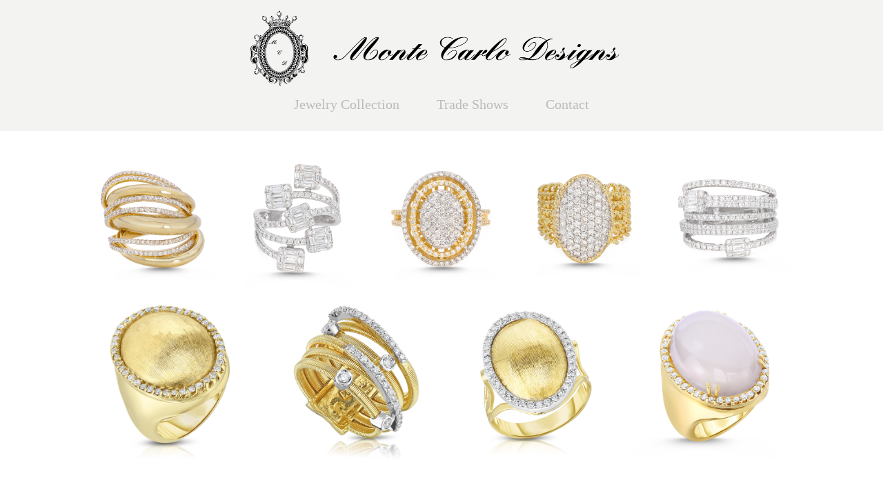

--- FILE ---
content_type: text/html; charset=utf-8
request_url: https://montecarlodesigns.com/rings
body_size: 3917
content:
<!DOCTYPE HTML>
<html lang="en-US">
<head>
  <meta charset="UTF-8" />
  <meta name="viewport" content="width=device-width, initial-scale=1" />
      <meta name="keywords"  content="jewelry,gold,diamonds,new york,hand made,high fashion,diamond,wholesale" />
      <meta name="description"  content="High Fashion Ring Jewelry " />
      <meta name="twitter:card"  content="summary_large_image" />
      <meta name="twitter:site"  content="@AdobePortfolio" />
      <meta  property="og:title" content="Monte Carlo Designs - Rings" />
      <meta  property="og:description" content="High Fashion Ring Jewelry " />
      <meta  property="og:image" content="https://cdn.myportfolio.com/f514e9f2b169dfb72ecdcf8421f2f330/dea9e1fe-b570-4886-bbec-82dabb3bccd9_rwc_0x272x2500x1954x2500.png?h=87635f38f6c3d367657cbccff2074f5a" />
        <link rel="icon" href="https://cdn.myportfolio.com/f514e9f2b169dfb72ecdcf8421f2f330/d34c4d74-0654-46c4-a04d-33d930c78f04_carw_1x1x32.png?h=cc5b92b3d6f1fb0bbb0e7af2a641671d" />
      <link rel="stylesheet" href="/dist/css/main.css" type="text/css" />
      <link rel="stylesheet" href="https://cdn.myportfolio.com/f514e9f2b169dfb72ecdcf8421f2f330/3b12d15007199428157630ad1dc839f91716302893.css?h=33a7086d12abdc3b9ba11cd14c9e6bc7" type="text/css" />
    <link rel="canonical" href="https://montecarlodesigns.com/rings" />
      <title>Monte Carlo Designs - Rings</title>
    <script type="text/javascript" src="//use.typekit.net/ik/[base64].js?cb=35f77bfb8b50944859ea3d3804e7194e7a3173fb" async onload="
    try {
      window.Typekit.load();
    } catch (e) {
      console.warn('Typekit not loaded.');
    }
    "></script>
</head>
  <body class="transition-enabled">  <div class='page-background-video page-background-video-with-panel'>
  </div>
  <div class="js-responsive-nav">
    <div class="responsive-nav">
      <div class="close-responsive-click-area js-close-responsive-nav">
        <div class="close-responsive-button"></div>
      </div>
          <nav data-hover-hint="nav">
            <div class="pages">
                  <div class="gallery-title"><a href="/jewelry-collection" >Jewelry Collection</a></div>
                  <div class="gallery-title"><a href="/trade-shows" >Trade Shows</a></div>
      <div class="page-title">
        <a href="/contact" >Contact</a>
      </div>
            </div>
          </nav>
    </div>
  </div>
  <div class="site-wrap cfix js-site-wrap">
      <header class="site-header" data-context="theme.topcontainer" data-hover-hint="header">
          <div class="logo-wrap" data-hover-hint="logo">
                <div class="logo e2e-site-logo-text logo-image  ">
    <a href="/jewelry-collection" class="image-normal image-link">
      <img src="https://cdn.myportfolio.com/f514e9f2b169dfb72ecdcf8421f2f330/ac5bf005-36ee-48d0-894a-c7b78d19961c_rwc_0x0x1200x225x4096.png?h=ff6c9898a8ea85793b9603f8c7f56f81" alt="Monte Carlo Designs">
    </a>
</div>
          </div>
  <div class="hamburger-click-area js-hamburger">
    <div class="hamburger">
      <i></i>
      <i></i>
      <i></i>
    </div>
  </div>
            <nav data-hover-hint="nav">
              <div class="pages">
                  <div class="gallery-title"><a href="/jewelry-collection" >Jewelry Collection</a></div>
                  <div class="gallery-title"><a href="/trade-shows" >Trade Shows</a></div>
      <div class="page-title">
        <a href="/contact" >Contact</a>
      </div>
              </div>
            </nav>
      </header>
    <div class="site-container">
      <div class="site-content e2e-site-content">
        <main>
  <div class="page-container" data-context="page.page.container" data-hover-hint="pageContainer">
    <section class="page standard-modules">
      <div class="page-content js-page-content" data-context="pages" data-identity="id:p5d6056266784953d07a129ac7c9c761ebc1fbac6c6d4f218a911a">
        <div id="project-canvas" class="js-project-modules modules content">
          <div id="project-modules">
              
              
              
              
              
              
              
              <div class="project-module module media_collection project-module-media_collection" data-id="m5d60562672f3165ff030dea463dad75e03e330199590eed8e195c"  style="padding-top: px;
padding-bottom: px;
">
  <div class="grid--main js-grid-main" data-grid-max-images="
  ">
    <div class="grid__item-container js-grid-item-container" data-flex-grow="260" style="width:260px; flex-grow:260;" data-width="1920" data-height="1920">
      <script type="text/html" class="js-lightbox-slide-content">
        <div class="grid__image-wrapper">
          <img src="https://cdn.myportfolio.com/f514e9f2b169dfb72ecdcf8421f2f330/9cd91562-4105-46e7-81b9-efb26d208ccc_rw_1920.png?h=629d5366cc7f118c96d0209f4a4c6e12" srcset="https://cdn.myportfolio.com/f514e9f2b169dfb72ecdcf8421f2f330/9cd91562-4105-46e7-81b9-efb26d208ccc_rw_600.png?h=b827d133f1ceb653ff555a79a61b34a7 600w,https://cdn.myportfolio.com/f514e9f2b169dfb72ecdcf8421f2f330/9cd91562-4105-46e7-81b9-efb26d208ccc_rw_1200.png?h=babb40e78c7579294f61305883f53b82 1200w,https://cdn.myportfolio.com/f514e9f2b169dfb72ecdcf8421f2f330/9cd91562-4105-46e7-81b9-efb26d208ccc_rw_1920.png?h=629d5366cc7f118c96d0209f4a4c6e12 1920w," alt="R2745" sizes="(max-width: 1920px) 100vw, 1920px">
            <div class="grid__image-caption-lightbox">
              <h6 class="grid__caption-text">R2745</h6>
            </div>
        <div>
      </script>
      <img
        class="grid__item-image js-grid__item-image grid__item-image-lazy js-lazy"
        src="[data-uri]"
        alt="R2745"
        data-src="https://cdn.myportfolio.com/f514e9f2b169dfb72ecdcf8421f2f330/9cd91562-4105-46e7-81b9-efb26d208ccc_rw_1920.png?h=629d5366cc7f118c96d0209f4a4c6e12"
        data-srcset="https://cdn.myportfolio.com/f514e9f2b169dfb72ecdcf8421f2f330/9cd91562-4105-46e7-81b9-efb26d208ccc_rw_600.png?h=b827d133f1ceb653ff555a79a61b34a7 600w,https://cdn.myportfolio.com/f514e9f2b169dfb72ecdcf8421f2f330/9cd91562-4105-46e7-81b9-efb26d208ccc_rw_1200.png?h=babb40e78c7579294f61305883f53b82 1200w,https://cdn.myportfolio.com/f514e9f2b169dfb72ecdcf8421f2f330/9cd91562-4105-46e7-81b9-efb26d208ccc_rw_1920.png?h=629d5366cc7f118c96d0209f4a4c6e12 1920w,"
      >
        <div class="grid__image-caption">
          <h6 class="grid__caption-text">R2745</h6>
        </div>
      <span class="grid__item-filler" style="padding-bottom:100%;"></span>
    </div>
    <div class="grid__item-container js-grid-item-container" data-flex-grow="260" style="width:260px; flex-grow:260;" data-width="1920" data-height="1920">
      <script type="text/html" class="js-lightbox-slide-content">
        <div class="grid__image-wrapper">
          <img src="https://cdn.myportfolio.com/f514e9f2b169dfb72ecdcf8421f2f330/66995c83-60bb-4c7f-bb59-cd00b0740704_rw_1920.png?h=43d7a77002d9c7c7033f948c0cb83591" srcset="https://cdn.myportfolio.com/f514e9f2b169dfb72ecdcf8421f2f330/66995c83-60bb-4c7f-bb59-cd00b0740704_rw_600.png?h=2ebf70ca9a574d212240b71137feb3b9 600w,https://cdn.myportfolio.com/f514e9f2b169dfb72ecdcf8421f2f330/66995c83-60bb-4c7f-bb59-cd00b0740704_rw_1200.png?h=30e228197c237e5173259199717d398c 1200w,https://cdn.myportfolio.com/f514e9f2b169dfb72ecdcf8421f2f330/66995c83-60bb-4c7f-bb59-cd00b0740704_rw_1920.png?h=43d7a77002d9c7c7033f948c0cb83591 1920w," alt="HKR163" sizes="(max-width: 1920px) 100vw, 1920px">
            <div class="grid__image-caption-lightbox">
              <h6 class="grid__caption-text">HKR163</h6>
            </div>
        <div>
      </script>
      <img
        class="grid__item-image js-grid__item-image grid__item-image-lazy js-lazy"
        src="[data-uri]"
        alt="HKR163"
        data-src="https://cdn.myportfolio.com/f514e9f2b169dfb72ecdcf8421f2f330/66995c83-60bb-4c7f-bb59-cd00b0740704_rw_1920.png?h=43d7a77002d9c7c7033f948c0cb83591"
        data-srcset="https://cdn.myportfolio.com/f514e9f2b169dfb72ecdcf8421f2f330/66995c83-60bb-4c7f-bb59-cd00b0740704_rw_600.png?h=2ebf70ca9a574d212240b71137feb3b9 600w,https://cdn.myportfolio.com/f514e9f2b169dfb72ecdcf8421f2f330/66995c83-60bb-4c7f-bb59-cd00b0740704_rw_1200.png?h=30e228197c237e5173259199717d398c 1200w,https://cdn.myportfolio.com/f514e9f2b169dfb72ecdcf8421f2f330/66995c83-60bb-4c7f-bb59-cd00b0740704_rw_1920.png?h=43d7a77002d9c7c7033f948c0cb83591 1920w,"
      >
        <div class="grid__image-caption">
          <h6 class="grid__caption-text">HKR163</h6>
        </div>
      <span class="grid__item-filler" style="padding-bottom:100%;"></span>
    </div>
    <div class="grid__item-container js-grid-item-container" data-flex-grow="260" style="width:260px; flex-grow:260;" data-width="1920" data-height="1920">
      <script type="text/html" class="js-lightbox-slide-content">
        <div class="grid__image-wrapper">
          <img src="https://cdn.myportfolio.com/f514e9f2b169dfb72ecdcf8421f2f330/ff8bf51e-72a2-4541-a87c-ac874673d7f0_rw_1920.png?h=8d8477dc1a8fee30562b4e9b9b5e9fd8" srcset="https://cdn.myportfolio.com/f514e9f2b169dfb72ecdcf8421f2f330/ff8bf51e-72a2-4541-a87c-ac874673d7f0_rw_600.png?h=295c2850008dac11039bec272ff76426 600w,https://cdn.myportfolio.com/f514e9f2b169dfb72ecdcf8421f2f330/ff8bf51e-72a2-4541-a87c-ac874673d7f0_rw_1200.png?h=7207c371907f5c67c7c6c7de4d54a619 1200w,https://cdn.myportfolio.com/f514e9f2b169dfb72ecdcf8421f2f330/ff8bf51e-72a2-4541-a87c-ac874673d7f0_rw_1920.png?h=8d8477dc1a8fee30562b4e9b9b5e9fd8 1920w," alt="R2754" sizes="(max-width: 1920px) 100vw, 1920px">
            <div class="grid__image-caption-lightbox">
              <h6 class="grid__caption-text">R2754</h6>
            </div>
        <div>
      </script>
      <img
        class="grid__item-image js-grid__item-image grid__item-image-lazy js-lazy"
        src="[data-uri]"
        alt="R2754"
        data-src="https://cdn.myportfolio.com/f514e9f2b169dfb72ecdcf8421f2f330/ff8bf51e-72a2-4541-a87c-ac874673d7f0_rw_1920.png?h=8d8477dc1a8fee30562b4e9b9b5e9fd8"
        data-srcset="https://cdn.myportfolio.com/f514e9f2b169dfb72ecdcf8421f2f330/ff8bf51e-72a2-4541-a87c-ac874673d7f0_rw_600.png?h=295c2850008dac11039bec272ff76426 600w,https://cdn.myportfolio.com/f514e9f2b169dfb72ecdcf8421f2f330/ff8bf51e-72a2-4541-a87c-ac874673d7f0_rw_1200.png?h=7207c371907f5c67c7c6c7de4d54a619 1200w,https://cdn.myportfolio.com/f514e9f2b169dfb72ecdcf8421f2f330/ff8bf51e-72a2-4541-a87c-ac874673d7f0_rw_1920.png?h=8d8477dc1a8fee30562b4e9b9b5e9fd8 1920w,"
      >
        <div class="grid__image-caption">
          <h6 class="grid__caption-text">R2754</h6>
        </div>
      <span class="grid__item-filler" style="padding-bottom:100%;"></span>
    </div>
    <div class="grid__item-container js-grid-item-container" data-flex-grow="260" style="width:260px; flex-grow:260;" data-width="1920" data-height="1920">
      <script type="text/html" class="js-lightbox-slide-content">
        <div class="grid__image-wrapper">
          <img src="https://cdn.myportfolio.com/f514e9f2b169dfb72ecdcf8421f2f330/f3bcd4e8-0c80-4a85-9f62-8f4a3eecca9c_rw_1920.png?h=4ee78368b81b1ff5abdb7d5ed93153f7" srcset="https://cdn.myportfolio.com/f514e9f2b169dfb72ecdcf8421f2f330/f3bcd4e8-0c80-4a85-9f62-8f4a3eecca9c_rw_600.png?h=1a5f215bfd03e9bec3f807d3a84a7ec2 600w,https://cdn.myportfolio.com/f514e9f2b169dfb72ecdcf8421f2f330/f3bcd4e8-0c80-4a85-9f62-8f4a3eecca9c_rw_1200.png?h=1ef262ddff0b284dd335bba9a19cc967 1200w,https://cdn.myportfolio.com/f514e9f2b169dfb72ecdcf8421f2f330/f3bcd4e8-0c80-4a85-9f62-8f4a3eecca9c_rw_1920.png?h=4ee78368b81b1ff5abdb7d5ed93153f7 1920w," alt="R2712" sizes="(max-width: 1920px) 100vw, 1920px">
            <div class="grid__image-caption-lightbox">
              <h6 class="grid__caption-text">R2712</h6>
            </div>
        <div>
      </script>
      <img
        class="grid__item-image js-grid__item-image grid__item-image-lazy js-lazy"
        src="[data-uri]"
        alt="R2712"
        data-src="https://cdn.myportfolio.com/f514e9f2b169dfb72ecdcf8421f2f330/f3bcd4e8-0c80-4a85-9f62-8f4a3eecca9c_rw_1920.png?h=4ee78368b81b1ff5abdb7d5ed93153f7"
        data-srcset="https://cdn.myportfolio.com/f514e9f2b169dfb72ecdcf8421f2f330/f3bcd4e8-0c80-4a85-9f62-8f4a3eecca9c_rw_600.png?h=1a5f215bfd03e9bec3f807d3a84a7ec2 600w,https://cdn.myportfolio.com/f514e9f2b169dfb72ecdcf8421f2f330/f3bcd4e8-0c80-4a85-9f62-8f4a3eecca9c_rw_1200.png?h=1ef262ddff0b284dd335bba9a19cc967 1200w,https://cdn.myportfolio.com/f514e9f2b169dfb72ecdcf8421f2f330/f3bcd4e8-0c80-4a85-9f62-8f4a3eecca9c_rw_1920.png?h=4ee78368b81b1ff5abdb7d5ed93153f7 1920w,"
      >
        <div class="grid__image-caption">
          <h6 class="grid__caption-text">R2712</h6>
        </div>
      <span class="grid__item-filler" style="padding-bottom:100%;"></span>
    </div>
    <div class="grid__item-container js-grid-item-container" data-flex-grow="260" style="width:260px; flex-grow:260;" data-width="1920" data-height="1920">
      <script type="text/html" class="js-lightbox-slide-content">
        <div class="grid__image-wrapper">
          <img src="https://cdn.myportfolio.com/f514e9f2b169dfb72ecdcf8421f2f330/24599c4c-26c2-4105-9e06-49f2a938d5c8_rw_1920.png?h=d71ff994d8b6d680e1adaafbc1ee705b" srcset="https://cdn.myportfolio.com/f514e9f2b169dfb72ecdcf8421f2f330/24599c4c-26c2-4105-9e06-49f2a938d5c8_rw_600.png?h=e71a2b6653dcbfdd0457181888db3eaa 600w,https://cdn.myportfolio.com/f514e9f2b169dfb72ecdcf8421f2f330/24599c4c-26c2-4105-9e06-49f2a938d5c8_rw_1200.png?h=904ee698879499f96ea02b0f25a85bf2 1200w,https://cdn.myportfolio.com/f514e9f2b169dfb72ecdcf8421f2f330/24599c4c-26c2-4105-9e06-49f2a938d5c8_rw_1920.png?h=d71ff994d8b6d680e1adaafbc1ee705b 1920w," alt="HKR156" sizes="(max-width: 1920px) 100vw, 1920px">
            <div class="grid__image-caption-lightbox">
              <h6 class="grid__caption-text">HKR156</h6>
            </div>
        <div>
      </script>
      <img
        class="grid__item-image js-grid__item-image grid__item-image-lazy js-lazy"
        src="[data-uri]"
        alt="HKR156"
        data-src="https://cdn.myportfolio.com/f514e9f2b169dfb72ecdcf8421f2f330/24599c4c-26c2-4105-9e06-49f2a938d5c8_rw_1920.png?h=d71ff994d8b6d680e1adaafbc1ee705b"
        data-srcset="https://cdn.myportfolio.com/f514e9f2b169dfb72ecdcf8421f2f330/24599c4c-26c2-4105-9e06-49f2a938d5c8_rw_600.png?h=e71a2b6653dcbfdd0457181888db3eaa 600w,https://cdn.myportfolio.com/f514e9f2b169dfb72ecdcf8421f2f330/24599c4c-26c2-4105-9e06-49f2a938d5c8_rw_1200.png?h=904ee698879499f96ea02b0f25a85bf2 1200w,https://cdn.myportfolio.com/f514e9f2b169dfb72ecdcf8421f2f330/24599c4c-26c2-4105-9e06-49f2a938d5c8_rw_1920.png?h=d71ff994d8b6d680e1adaafbc1ee705b 1920w,"
      >
        <div class="grid__image-caption">
          <h6 class="grid__caption-text">HKR156</h6>
        </div>
      <span class="grid__item-filler" style="padding-bottom:100%;"></span>
    </div>
    <div class="grid__item-container js-grid-item-container" data-flex-grow="260" style="width:260px; flex-grow:260;" data-width="1920" data-height="1920">
      <script type="text/html" class="js-lightbox-slide-content">
        <div class="grid__image-wrapper">
          <img src="https://cdn.myportfolio.com/f514e9f2b169dfb72ecdcf8421f2f330/ffc5ca72-08bd-4614-8068-cc02d39c9798_rw_1920.jpg?h=56b1a7123d7fd7598fd15d56d59d7ea6" srcset="https://cdn.myportfolio.com/f514e9f2b169dfb72ecdcf8421f2f330/ffc5ca72-08bd-4614-8068-cc02d39c9798_rw_600.jpg?h=02af32c69dd1ba88c6cbe815ec05ed97 600w,https://cdn.myportfolio.com/f514e9f2b169dfb72ecdcf8421f2f330/ffc5ca72-08bd-4614-8068-cc02d39c9798_rw_1200.jpg?h=af0f86e7d373f9b79433eeab69722739 1200w,https://cdn.myportfolio.com/f514e9f2b169dfb72ecdcf8421f2f330/ffc5ca72-08bd-4614-8068-cc02d39c9798_rw_1920.jpg?h=56b1a7123d7fd7598fd15d56d59d7ea6 1920w," alt="R2228" sizes="(max-width: 1920px) 100vw, 1920px">
            <div class="grid__image-caption-lightbox">
              <h6 class="grid__caption-text">R2228</h6>
            </div>
        <div>
      </script>
      <img
        class="grid__item-image js-grid__item-image grid__item-image-lazy js-lazy"
        src="[data-uri]"
        alt="R2228"
        data-src="https://cdn.myportfolio.com/f514e9f2b169dfb72ecdcf8421f2f330/ffc5ca72-08bd-4614-8068-cc02d39c9798_rw_1920.jpg?h=56b1a7123d7fd7598fd15d56d59d7ea6"
        data-srcset="https://cdn.myportfolio.com/f514e9f2b169dfb72ecdcf8421f2f330/ffc5ca72-08bd-4614-8068-cc02d39c9798_rw_600.jpg?h=02af32c69dd1ba88c6cbe815ec05ed97 600w,https://cdn.myportfolio.com/f514e9f2b169dfb72ecdcf8421f2f330/ffc5ca72-08bd-4614-8068-cc02d39c9798_rw_1200.jpg?h=af0f86e7d373f9b79433eeab69722739 1200w,https://cdn.myportfolio.com/f514e9f2b169dfb72ecdcf8421f2f330/ffc5ca72-08bd-4614-8068-cc02d39c9798_rw_1920.jpg?h=56b1a7123d7fd7598fd15d56d59d7ea6 1920w,"
      >
        <div class="grid__image-caption">
          <h6 class="grid__caption-text">R2228</h6>
        </div>
      <span class="grid__item-filler" style="padding-bottom:100%;"></span>
    </div>
    <div class="grid__item-container js-grid-item-container" data-flex-grow="260" style="width:260px; flex-grow:260;" data-width="1920" data-height="1920">
      <script type="text/html" class="js-lightbox-slide-content">
        <div class="grid__image-wrapper">
          <img src="https://cdn.myportfolio.com/f514e9f2b169dfb72ecdcf8421f2f330/f231abd9-d1ee-4f3e-b7bb-657a78c354c3_rw_1920.jpg?h=86138c57d37727685c157aa1b54e049d" srcset="https://cdn.myportfolio.com/f514e9f2b169dfb72ecdcf8421f2f330/f231abd9-d1ee-4f3e-b7bb-657a78c354c3_rw_600.jpg?h=364554ff6801ab15d1732b428184e3d9 600w,https://cdn.myportfolio.com/f514e9f2b169dfb72ecdcf8421f2f330/f231abd9-d1ee-4f3e-b7bb-657a78c354c3_rw_1200.jpg?h=7545f9e4f3f5699848aee7d23d21cd9d 1200w,https://cdn.myportfolio.com/f514e9f2b169dfb72ecdcf8421f2f330/f231abd9-d1ee-4f3e-b7bb-657a78c354c3_rw_1920.jpg?h=86138c57d37727685c157aa1b54e049d 1920w," alt="R2480" sizes="(max-width: 1920px) 100vw, 1920px">
            <div class="grid__image-caption-lightbox">
              <h6 class="grid__caption-text">R2480</h6>
            </div>
        <div>
      </script>
      <img
        class="grid__item-image js-grid__item-image grid__item-image-lazy js-lazy"
        src="[data-uri]"
        alt="R2480"
        data-src="https://cdn.myportfolio.com/f514e9f2b169dfb72ecdcf8421f2f330/f231abd9-d1ee-4f3e-b7bb-657a78c354c3_rw_1920.jpg?h=86138c57d37727685c157aa1b54e049d"
        data-srcset="https://cdn.myportfolio.com/f514e9f2b169dfb72ecdcf8421f2f330/f231abd9-d1ee-4f3e-b7bb-657a78c354c3_rw_600.jpg?h=364554ff6801ab15d1732b428184e3d9 600w,https://cdn.myportfolio.com/f514e9f2b169dfb72ecdcf8421f2f330/f231abd9-d1ee-4f3e-b7bb-657a78c354c3_rw_1200.jpg?h=7545f9e4f3f5699848aee7d23d21cd9d 1200w,https://cdn.myportfolio.com/f514e9f2b169dfb72ecdcf8421f2f330/f231abd9-d1ee-4f3e-b7bb-657a78c354c3_rw_1920.jpg?h=86138c57d37727685c157aa1b54e049d 1920w,"
      >
        <div class="grid__image-caption">
          <h6 class="grid__caption-text">R2480</h6>
        </div>
      <span class="grid__item-filler" style="padding-bottom:100%;"></span>
    </div>
    <div class="grid__item-container js-grid-item-container" data-flex-grow="260" style="width:260px; flex-grow:260;" data-width="1788" data-height="1788">
      <script type="text/html" class="js-lightbox-slide-content">
        <div class="grid__image-wrapper">
          <img src="https://cdn.myportfolio.com/f514e9f2b169dfb72ecdcf8421f2f330/33da993d-be8b-4789-94eb-349da21d20e7_rw_1920.jpg?h=0a3ced672b988c0bd6c1229a0805eb21" srcset="https://cdn.myportfolio.com/f514e9f2b169dfb72ecdcf8421f2f330/33da993d-be8b-4789-94eb-349da21d20e7_rw_600.jpg?h=9f292fd59b5c386771842bfac9bec9de 600w,https://cdn.myportfolio.com/f514e9f2b169dfb72ecdcf8421f2f330/33da993d-be8b-4789-94eb-349da21d20e7_rw_1200.jpg?h=f425fd0bf2e751060ec82c209b3cc969 1200w,https://cdn.myportfolio.com/f514e9f2b169dfb72ecdcf8421f2f330/33da993d-be8b-4789-94eb-349da21d20e7_rw_1920.jpg?h=0a3ced672b988c0bd6c1229a0805eb21 1788w," alt="R2497" sizes="(max-width: 1788px) 100vw, 1788px">
            <div class="grid__image-caption-lightbox">
              <h6 class="grid__caption-text">R2497</h6>
            </div>
        <div>
      </script>
      <img
        class="grid__item-image js-grid__item-image grid__item-image-lazy js-lazy"
        src="[data-uri]"
        alt="R2497"
        data-src="https://cdn.myportfolio.com/f514e9f2b169dfb72ecdcf8421f2f330/33da993d-be8b-4789-94eb-349da21d20e7_rw_1920.jpg?h=0a3ced672b988c0bd6c1229a0805eb21"
        data-srcset="https://cdn.myportfolio.com/f514e9f2b169dfb72ecdcf8421f2f330/33da993d-be8b-4789-94eb-349da21d20e7_rw_600.jpg?h=9f292fd59b5c386771842bfac9bec9de 600w,https://cdn.myportfolio.com/f514e9f2b169dfb72ecdcf8421f2f330/33da993d-be8b-4789-94eb-349da21d20e7_rw_1200.jpg?h=f425fd0bf2e751060ec82c209b3cc969 1200w,https://cdn.myportfolio.com/f514e9f2b169dfb72ecdcf8421f2f330/33da993d-be8b-4789-94eb-349da21d20e7_rw_1920.jpg?h=0a3ced672b988c0bd6c1229a0805eb21 1788w,"
      >
        <div class="grid__image-caption">
          <h6 class="grid__caption-text">R2497</h6>
        </div>
      <span class="grid__item-filler" style="padding-bottom:100%;"></span>
    </div>
    <div class="grid__item-container js-grid-item-container" data-flex-grow="260" style="width:260px; flex-grow:260;" data-width="1920" data-height="1920">
      <script type="text/html" class="js-lightbox-slide-content">
        <div class="grid__image-wrapper">
          <img src="https://cdn.myportfolio.com/f514e9f2b169dfb72ecdcf8421f2f330/1d8b061d-a525-4313-8e47-f9817fbd4e60_rw_1920.jpg?h=6779bfd1a3f214ecd0a9b21bb4cb189d" srcset="https://cdn.myportfolio.com/f514e9f2b169dfb72ecdcf8421f2f330/1d8b061d-a525-4313-8e47-f9817fbd4e60_rw_600.jpg?h=6133a651f5109da6861fa130edc849ab 600w,https://cdn.myportfolio.com/f514e9f2b169dfb72ecdcf8421f2f330/1d8b061d-a525-4313-8e47-f9817fbd4e60_rw_1200.jpg?h=0ec73f407f9c468fddb5be91156e6daf 1200w,https://cdn.myportfolio.com/f514e9f2b169dfb72ecdcf8421f2f330/1d8b061d-a525-4313-8e47-f9817fbd4e60_rw_1920.jpg?h=6779bfd1a3f214ecd0a9b21bb4cb189d 1920w," alt="R228" sizes="(max-width: 1920px) 100vw, 1920px">
            <div class="grid__image-caption-lightbox">
              <h6 class="grid__caption-text">R228</h6>
            </div>
        <div>
      </script>
      <img
        class="grid__item-image js-grid__item-image grid__item-image-lazy js-lazy"
        src="[data-uri]"
        alt="R228"
        data-src="https://cdn.myportfolio.com/f514e9f2b169dfb72ecdcf8421f2f330/1d8b061d-a525-4313-8e47-f9817fbd4e60_rw_1920.jpg?h=6779bfd1a3f214ecd0a9b21bb4cb189d"
        data-srcset="https://cdn.myportfolio.com/f514e9f2b169dfb72ecdcf8421f2f330/1d8b061d-a525-4313-8e47-f9817fbd4e60_rw_600.jpg?h=6133a651f5109da6861fa130edc849ab 600w,https://cdn.myportfolio.com/f514e9f2b169dfb72ecdcf8421f2f330/1d8b061d-a525-4313-8e47-f9817fbd4e60_rw_1200.jpg?h=0ec73f407f9c468fddb5be91156e6daf 1200w,https://cdn.myportfolio.com/f514e9f2b169dfb72ecdcf8421f2f330/1d8b061d-a525-4313-8e47-f9817fbd4e60_rw_1920.jpg?h=6779bfd1a3f214ecd0a9b21bb4cb189d 1920w,"
      >
        <div class="grid__image-caption">
          <h6 class="grid__caption-text">R228</h6>
        </div>
      <span class="grid__item-filler" style="padding-bottom:100%;"></span>
    </div>
    <div class="js-grid-spacer"></div>
  </div>
</div>

              
              
          </div>
        </div>
      </div>
    </section>
  </div>
              <footer class="site-footer" data-hover-hint="footer">
                <div class="footer-text">
                  Copyright © 2019 Monte Carlo Designs. All rights reserved.
                </div>
              </footer>
        </main>
      </div>
    </div>
  </div>
</body>
<script type="text/javascript">
  // fix for Safari's back/forward cache
  window.onpageshow = function(e) {
    if (e.persisted) { window.location.reload(); }
  };
</script>
  <script type="text/javascript">var __config__ = {"page_id":"p5d6056266784953d07a129ac7c9c761ebc1fbac6c6d4f218a911a","theme":{"name":"mell"},"pageTransition":true,"linkTransition":true,"disableDownload":false,"localizedValidationMessages":{"required":"This field is required","Email":"This field must be a valid email address"},"lightbox":{"enabled":true,"color":{"opacity":0.94,"hex":"#fff"}},"cookie_banner":{"enabled":false},"googleAnalytics":{"trackingCode":"UA-9984993-1","anonymization":false}};</script>
  <script type="text/javascript" src="/site/translations?cb=35f77bfb8b50944859ea3d3804e7194e7a3173fb"></script>
  <script type="text/javascript" src="/dist/js/main.js?cb=35f77bfb8b50944859ea3d3804e7194e7a3173fb"></script>
</html>


--- FILE ---
content_type: text/plain
request_url: https://www.google-analytics.com/j/collect?v=1&_v=j102&a=511459136&t=pageview&_s=1&dl=https%3A%2F%2Fmontecarlodesigns.com%2Frings&ul=en-us%40posix&dt=Monte%20Carlo%20Designs%20-%20Rings&sr=1280x720&vp=1280x720&_u=IEBAAEABAAAAACAAI~&jid=538809799&gjid=2033868430&cid=1415139304.1769385233&tid=UA-9984993-1&_gid=1439037784.1769385233&_r=1&_slc=1&z=1541336301
body_size: -452
content:
2,cG-CTZZYHLG9T